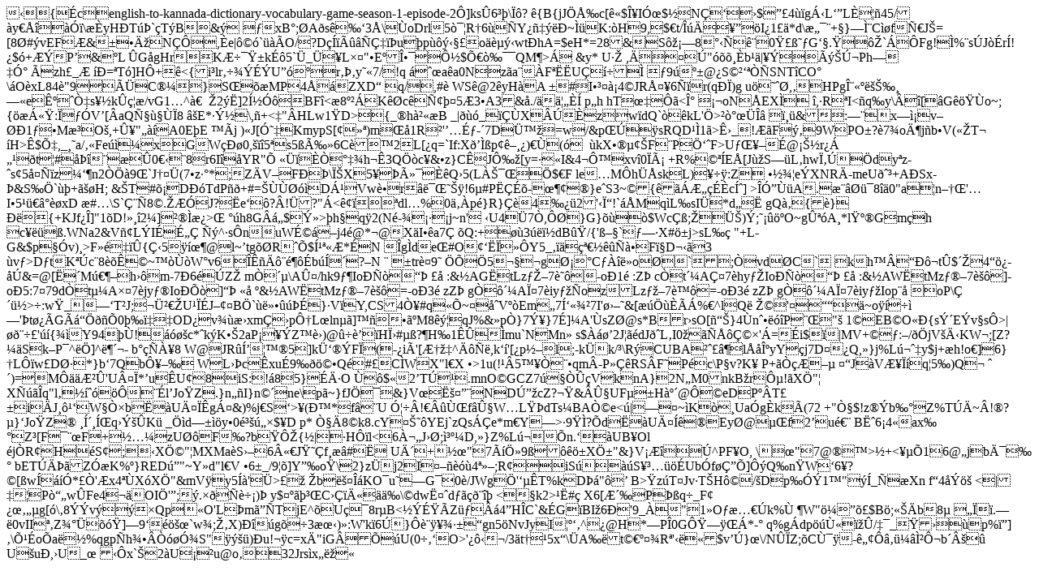

--- FILE ---
content_type: text/html
request_url: https://www.english-kannada.com/english-to-kannada-dictionary-vocabulary-game-season-1-episode-2
body_size: 5647
content:
�{�cenglish-to-kannada-dictionary-vocabulary-game-season-1-episode-2 �]ks�6��\��?��{B{jJ�ŉc[�$ΥIӜ$��N����$ ��4��g��L��L���45/�y������\��yH�T��`�T�B&�	�xB�;�A�s���3�\�oDrl5�R�6��Y�����~��K:�H9,�$�t/��ĝ����I�1��*d\愯�+�}�̨C��fрJ�=[8�#�vEF�&��ĞN��,�e|���`���O/�?D�������Ǉ��u�p������o����wt�hA=$eH*=28&S����8����0��ߘ�G��.��`��Fg!�%�s�J��r�!�$�+��P�&�L
�G�gHrK�����k��5`�_ܐ�Lפ"�E�Ε��Խ$Հ򉯯QM�>�&y* U���,����"�����b��|�ݐ���ڬPh��Ӱ��zh�_Ơ��=�T�]H�+�<{i�lr������U���r�ނy��7/!q ၈<Y���BEѽ����旸n�ӷgg�ow�d�~Ϙ�������y�0�>�a�a0N�z�a��F���U����	�9���@�S������SNT�CO�\�O�xL84�"9���C<g��������j���+�?��a�"� s���l6���A�]"N�~���\z4�d�o(�.�[����f��v��M����d�c�Z������d[���n�$1�v'���y<���#�/;�\�!g!Tü�`�c�)�%+{��;eE�#�`�H9�u	�����ǋ�I��Z��d�7 �L�S�^Vj�Ҽ�&��EM�̬bc���>��}S���MP4��ZXD�	q/,#�	WS�@2�yH�A��#�I���� �4�JRŤ�6��r(q��)g u����,�HPgΨ��뚊����eʺ�҇s��k���/vG1�^����2��]2ͽ���BF�<�8���K��c�Ѣ��5�3�A3&�./�䦄��
p�h	hT�����<ΰ	���oN�EX�	�,�R�I<�q �y\��[�G����o~;{�����:���V�[�aQѧ����8
�E*�ݽ\,�+<�"�HLw1�D>�{_�hಫ�B�_|���_���X���zw�dQ`��kL'�>�򰭜���
��&�:���x��v���1<mJ@Mdz�w}d}��*��0�`b�-��4gQ���/�]˟��H�.�B��S�.p�Y������
2��e�/;��f�4@U��]��}��v����^���Q�w�{��<lT��R,�vRu��n������iaW��P�B�洕dvNG̝�HGU�W#�Wb1³���9 @*�E����*�<6a�p�XVԊ�dA*��5�rE�8=؂�z����:R�ZY!� �D��s��9�����睠��*˺mY`�,P
T������a%�@���~�E�d
��]l~��
������n�˓x&�R5���yU�p�yZ�>���M� O�,+ۥ"���A0E�E��j�)�J[Ә�KmypS[���)m���1R��'��Ƀ-�7Dܙ��=w/&p���sRQD��1�>ʛ_!��F��9WPO�?�7�oĶj�b�V(��T�
�H>�$Շ,_��a/��Fe���xGW���0,���5�s5�É�6C��2L[�q=`If:X���p�ꖸ�)��(�� �kX�����F�P�֑�F>U�����@���r��	���t��#������0���8�r6I��YR"� ��������h��3Q��c�&�z}CʝJԉ�[y=��I&4�ԙxv�0�á +R%���E�[J��S��L�hwςڍ�dy�z-�s�5���z����n2���9�`J���(7�z��*;Z�V�F��\ϊX5���û����Q�5(L������$�F
le�M�h��sk�L)����:Z�����e�XN<cҷ*&ﮇ��`�믬�aT�"�>R�-meU���+A�Sx��&S��`��+��H;&�T#��D��TdP��+#=������D��Vw�r�믌���!6�#P����-����}e�S3~�{���Ƅ���c͈]>�Ӕ��A.�����8��0"a�n���'�I�5������xD �#�\S`Ǩ�8�.��ӐJ?��e��?�!�?"�<���dl�%0��p�}R}�� 4���2'�ϓ!`��Mq�L�sI�*d���	gQ��{�}��{+KJf��]"1�D!���2�]����>� ��h8G��$ݻ>�h�q� 2(N�-����j~n'���U4�7�,��}G}���$Wc��;�܊)�;�����O~g۪�A�*l���G�m�h c����.WNa2&V�L�I�Ʉ� ��^�s�nuWɩ��j4�@�*�@X�I��a7��Q:+���3���dB��/{'ߖ�`���X#��j>sL��
"+L�G&$p��v)�>F�����{ǋ5�휶@l~�tg��R���$͹���*�N �g�d e�#O������Y5_���窀������F�D���3	�v�>D�tK��c�8����~����W�v6����������b���? �N	�	��tr�9�����5���gء�C���� �o�`;�vd�C`kh������t�$��4����� �&=@[��M����h��m-7�6��Z��m���\Aۤ/hk9��Io����ޠ��:&�AG�tLz���7��-o�1�:Zޠc�t��AǤ7�hy��Io����ޠ��:&�AW�tMz���7��]-o�5:7�79d�t��Aפ7�jy��Io���]�ޠ���&�AW�tMz���7��=-o�3�zZޠg����AϤ7�iy���ozLz���7��=-o�3�zZޠg����AϤ7�iy��Iop��oP\Ǵ��>�:w�_����T�J;��ܲ��U���J���B�`�뻕����}�V�Y,CS4ҥ#q��~��V��Em�7͑���7I'�����&[�������%�^l�Q����'����~o����'�t���G������0���OD��v���xm��pԆL�ln��]����M8���qJ%&�p�}7ݥ}7�]�A'�sZ�@s*Br�sO[�}4�n�����P���"��1�EB�O��{sݴE�v�s�>|����'��{��Y94��!����c*�k�K��2aP���Z��)@����Hϛ#��?�H�1���mu`NMn��s$����2J���dJ��L�I0�����ǩ�'�=�i$�|MV+��:�/��jV<h�Fe�Zt�v9]9�>�ċKW�;[Z?��Sk�P�^��]^붴�-b�����8 W@JR�͒���5]kܑ��F�(-�i�'[Ɔ��^����,k��'[�p��l;-k܍k/�\R�CUBA���ⶐl��κ�yY��j7<ZZblś����*+��=��:�ƛǧ~�L��zs4΀��:��Ǘ�ď����[�4N#JNBP�3�sYYn��uV���ؿ�)��]�)��7+��Ϭ	�4P� �v�3U�u�yE��_er'⼢�媾��r�b��G��2����a<�1��"�K�ӟ��8o�w�5��+�u�m6]��i�w��	x#.�m�(�^�.7 ˛��V8��쬥�p��j=v��re\���)�ԩI-6���J���F�����q�s�D��h����`X�N��#,>D��Q,�}j%L����y$j+�h!o�]6}�L��w�D� �*}b�7Qbԥ�� W�L��c�xu�9�����Q�#�C�W�X"l�X	�>1u(!��5�����qm�-P���RS�F�P�c\P�v?K�P+��������J�Vƥ��q�5�)Q�
��)=�M���Ʋ�'U¤�*�u�U�8iS:!�8�5}�ķO�
��$�2�T��.mnO�GCZ7�����V�knA}2N�M0nkB�rԵ!�X� �"�X����q"l��������l�Jo�Z.}n��I}n��ne\p�~}fJ��&}V��˚���NDڔ�cZ?��&�ۧUF��Hິ@��eDP��T��i�J����W���b��UĤ��g��&)%j�S�>�(Й*�f��U Ӧ��!�­�ٌf�ۧW�L��dTs�BA� �e<�|��~�K��Ua�g�k��(72
+"ҧ$!z��b��Z%T��~�!�?�}�Jo�Z��ʹ�͌q�ݚ�K�	_��d����y�0鳚���$�Dp* ҧ�8�k8.cY����YEj`zQs��e*m�Y�>�9��?�d��UĤ���Ey�@��f2�u逨	Bˈ6�4�ax��Z�[F���F+���zU��F�?b�Ԏ{�|<W Ԧ�3v���y�_�o�d%�zx�ż.�D�������_�\,n�]�&�d�p�O��P���ƌӺ�@��eD��X0a���~&n�Z�Vgr��*�a+3�����f����d��'W�L��,�u�������0�"��|c��UB�O�y�C�0�5@�y���0.�IT�~�y�*�i3|�|�O��Ϯ�>�H��l<6���J��;쳺�D,�}Z%L���n.��UB�Ol
�j�R�H�S��;��X� �"�MXMa�S��6«�J���f���#��UĴ+���"7��ֻ9߁����X� �"&}V����^PF�O,
\���"7@��>�+<���16@��jbĭ����	bET����Z��K%�}RED��"~Y��d"l�V	�6�_/9��]Y��o�\2}z܍j2I������4���;R�iS����S������Ub�f�ǔ�]��Q�n�W�6�?�[�w����*��'�x4��X�X� �"&mV�y5��'��>���b�뚭���KO�u��G�0�/JWg�'���T%kD��"��B>�z�T�Jv�T�H��/�Dp���1�"��_��Xn�f�4����
<|��P�w�Fe4��OI�'�;�.������)ޠy$������C���ī��\�dwˤ�d�������<�k2>��#�
X6[ƴ�P��q�_F������g[�\�8��v���Qp��O'L�m��TjE^��U��8r�B<��ɟ�Z����4�H�C`&�G�BI�6�'9_�"1�O�慀�k%��W"�����$B�;���b8�
���.��0vII��Z�����]�9�����`w�;��X)���g��3朋)�:W'k�6ڍ}��������gn5�NvJyI����^�@H*�P�0Gԟ<!c�QeԚ�i�<�.ţ�{<y�}�k����0f��9@҃�u�Ȭ�9��?�P�:F���_�oU�PJNG��B��ǭ�b�8m.�XJ���Z��,e�eg���uu^��WM�3������BE�OfL.�x\���8	�=2�������	�����A��>����*-��q%g�dp��٫��/��_����p%�]�\չ�o�a��%qgp�h������ӾS"����)�u!��c=x�"iG���U(0���O>'���/3�t���5x�\�A��t�����R�'���$v��}�\/N��Z;�Cٯ�-ꄢ�����̲Ԭb�� U�u�,�U_�	��x`�2�U���u@o�32Jrs� x�랁�  